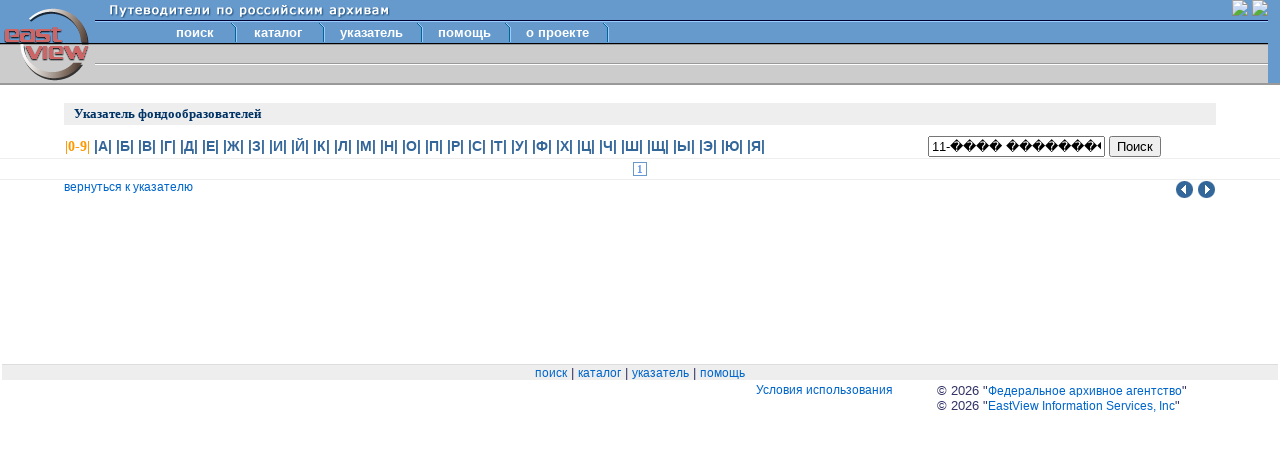

--- FILE ---
content_type: text/html;charset=UTF-8
request_url: http://guides.eastview.com/browse/index/founder.html;jsessionid=abc3rPyY6JUj18Vpivdty?founder=11-%EF%BF%BD%EF%BF%BD%EF%BF%BD%EF%BF%BD%20%EF%BF%BD%EF%BF%BD%EF%BF%BD%EF%BF%BD%EF%BF%BD%EF%BF%BD%EF%BF%BD%EF%BF%BD%EF%BF%BD%EF%BF%BD%EF%BF%BD%EF%BF%BD%EF%BF%BD%EF%BF%BD%20%EF%BF%BD%EF%BF%BD%EF%BF%BD%EF%BF%BD%EF%BF%BD%EF%BF%BD%EF%BF%BD%EF%BF%BD%EF%BF%BD%EF%BF%BD%EF%BF%BD%EF%BF%BD%EF%BF%BD%EF%BF%BD%EF%BF%BD%EF%BF%BD%EF%BF%BD%EF%BF%BD%EF%BF%BD%EF%BF%BD%20(%EF%BF%BD%EF%BF%BD%EF%BF%BD%EF%BF%BD%20%EF%BF%BD%EF%BF%BD%EF%BF%BD%EF%BF%BD%EF%BF%BD%EF%BF%BD%EF%BF%BD%EF%BF%BD%EF%BF%BD%EF%BF%BD%EF%BF%BD%EF%BF%BD%EF%BF%BD%EF%BF%BD%EF%BF%BD%EF%BF%BD%20%EF%BF%BD%EF%BF%BD%EF%BF%BD%EF%BF%BD%EF%BF%BD%EF%BF%BD%EF%BF%BD%EF%BF%BD%EF%BF%BD%EF%BF%BD%EF%BF%BD%EF%BF%BD%EF%BF%BD%EF%BF%BD%EF%BF%BD%EF%BF%BD%EF%BF%BD%EF%BF%BD%EF%BF%BD%EF%BF%BD%EF%BF%BD%EF%BF%BD%EF%BF%BD%EF%BF%BD%EF%BF%BD%EF%BF%BD%20%EF%BF%BD%EF%BF%BD%EF%BF%BD%EF%BF%BD%EF%BF%BD%EF%BF%BD%EF%BF%BD%EF%BF%BD%EF%BF%BD%EF%BF%BD%EF%BF%BD%EF%BF%BD%EF%BF%BD%EF%BF%BD%20%EF%BF%BD%EF%BF%BD%EF%BF%BD%EF%BF%BD%EF%BF%BD%EF%BF%BD%EF%BF%BD%EF%BF%BD%EF%BF%BD%EF%BF%BD%EF%BF%BD%EF%BF%BD%EF%BF%BD%EF%BF%BD%EF%BF%BD%EF%BF%BD%EF%BF%BD%EF%BF%BD%EF%BF%BD%EF%BF%BD%EF%BF%BD%EF%BF%BD%EF%BF%BD%EF%BF%BD,%20%EF%BF%BD%EF%BF%BD%EF%BF%BD%EF%BF%BD%EF%BF%BD%EF%BF%BD%EF%BF%BD%EF%BF%BD%EF%BF%BD%EF%BF%BD%EF%BF%BD%EF%BF%BD%EF%BF%BD%EF%BF%BD%EF%BF%BD%EF%BF%BD%20%EF%BF%BD%EF%BF%BD%20%EF%BF%BD%EF%BF%BD%EF%BF%BD%EF%BF%BD%EF%BF%BD%EF%BF%BD%EF%BF%BD%EF%BF%BD%EF%BF%BD%EF%BF%BD%EF%BF%BD%EF%BF%BD%EF%BF%BD%EF%BF%BD%EF%BF%BD%EF%BF%BD%EF%BF%BD%EF%BF%BD%EF%BF%BD%EF%BF%BD%20%EF%BF%BD%EF%BF%BD%EF%BF%BD%EF%BF%BD%EF%BF%BD%EF%BF%BD%20%EF%BF%BD%EF%BF%BD%EF%BF%BD%EF%BF%BD%EF%BF%BD%EF%BF%BD%EF%BF%BD%EF%BF%BD%EF%BF%BD%EF%BF%BD%EF%BF%BD%EF%BF%BD%EF%BF%BD%EF%BF%BD%EF%BF%BD%EF%BF%BD%EF%BF%BD%EF%BF%BD%EF%BF%BD%EF%BF%BD%EF%BF%BD%EF%BF%BD%EF%BF%BD%EF%BF%BD%20%EF%BF%BD%EF%BF%BD%EF%BF%BD%EF%BF%BD%EF%BF%BD%EF%BF%BD%EF%BF%BD%EF%BF%BD%EF%BF%BD%EF%BF%BD%EF%BF%BD%EF%BF%BD%EF%BF%BD%EF%BF%BD%EF%BF%BD%EF%BF%BD%EF%BF%BD%EF%BF%BD)%20%EF%BF%BD%EF%BF%BD%EF%BF%BD%EF%BF%BD%EF%BF%BD%EF%BF%BD%EF%BF%BD%EF%BF%BD%EF%BF%BD%EF%BF%BD%EF%BF%BD%EF%BF%BD%EF%BF%BD%EF%BF%BD%EF%BF%BD%EF%BF%BD%EF%BF%BD%EF%BF%BD%EF%BF%BD%EF%BF%BD%EF%BF%BD%EF%BF%BD%EF%BF%BD%EF%BF%BD%20%EF%BF%BD%EF%BF%BD%EF%BF%BD%EF%BF%BD%EF%BF%BD%EF%BF%BD%EF%BF%BD%EF%BF%BD.
body_size: 2863
content:

<!DOCTYPE HTML PUBLIC "-//W3C//DTD HTML 4.0 Transitional//EN" "http://www.w3.org/TR/html4/loose.dtd">












<head>
    <script language="JavaScript" src="/includes/formutils.js;jsessionid=abcrJweL1TKqwcRVk5kWz"></script>
</head>












<html>
    <head>
        <title>Указатель фондообразователей</title>
        <meta content="text/html;charset=UTF-8" http-equiv="content-type"/>
        <meta content="no-cache" http-equiv="Pragma"/>
        <meta name="keywords" http-equiv="keywords" content="Росархив, архивные документы"/>
        <meta name="description" content="description;">
        <meta name="robots" content="index,all">





       
      <link type="text/css" href="/includes/main.css;jsessionid=abcrJweL1TKqwcRVk5kWz" rel="stylesheet"/>
      <link type="text/css" href="/includes/browse.css;jsessionid=abcrJweL1TKqwcRVk5kWz" rel="stylesheet"/>
      <link type="text/css" href="/includes/maintabs.css;jsessionid=abcrJweL1TKqwcRVk5kWz" rel="stylesheet"/>
        


      <script language="JavaScript" src="/includes/formutils.js;jsessionid=abcrJweL1TKqwcRVk5kWz"></script>



	    <script language="JavaScript" src="/includes/formutils.js;jsessionid=abcrJweL1TKqwcRVk5kWz"></script>

    <script language="JavaScript" src="/includes/formutils.js;jsessionid=abcrJweL1TKqwcRVk5kWz"></script>

    <script language="JavaScript" src="/includes/formutils.js;jsessionid=abcrJweL1TKqwcRVk5kWz"></script>
           </head>



    <body topmargin="0" leftmargin="0">
    
        




<table border="0" cellpadding="0" cellspacing="0" width="100%" height="84">
            <tr height="18">
                <td width="1%" rowspan="4" bgcolor="#6699cc" valign="bottom"><a target="_top" href="http://www.eastview.com"><img src="/images/webview/menubar/logo_up.gif;jsessionid=abcrJweL1TKqwcRVk5kWz" width="95" height="43" border="0"/></a></td>
                <td bgcolor="#6699cc" height="18">
                <table border="0" cellpadding="0" cellspacing="0" width="100%">
                    <td nowrap="nowrap">
                        
                        <img src="/images/navbar/motto_ru.gif;jsessionid=abcrJweL1TKqwcRVk5kWz" width="350" height="16" border="0"/>
                    </td>
                    <td align="right" nowrap="nowrap">
                        






    
    
    
    

    
        
            <a href="http://guides.eastview.com/browse/index/founder.html?founder=11-���� �������������� �������������������� (���� ���������������� �������������������������� �������������� ������������������������, ���������������� �� �������������������� ������ ������������������������ ������������������) ������������������������ ��������.&enc=eng"><img src="???HEADER_SWITCH_LANG_ENG_ON???" border="0"/></a>
            <img src="???HEADER_SWITCH_LANG_RUS_OFF???" border="0"/>
        
        
    

                   </td>
                </table>

                <td rowspan="8" bgcolor="#6699cc" width="1%" align="center"> </td>
            </tr>
            <tr height="1">
                <td bgcolor="#000033" height="1"><spacer type="block" width="1" height="1"/></td>
            </tr>
            <tr height="1">
                <td bgcolor="#99ccff" height="1"><spacer type="block" width="1" height="1"/></td>
            </tr>
            <tr height="21">
                <td bgcolor="#6699cc" height="21" valign="bottom" align="left" background="/images/webview/menubar/mid_bg.gif;jsessionid=abcrJweL1TKqwcRVk5kWz">
                    <table cellpadding="0" cellspacing="0" border="0">
                        <tr height="21">
                            <td width="65" height="21"><spacer type="block" width="32" height="21"/></td>
                            
                            
                                
                                
                                    <td height="21" align="center" width="70" class="mainmenuoff"><nobr><a href='/search/basic/BasicSearch.html;jsessionid=abcrJweL1TKqwcRVk5kWz' target="_top" class="mainmenu2">поиск</a></nobr></td>
                                    <td height="21" width="8"><img src="/images/webview/menubar/inter.gif;jsessionid=abcrJweL1TKqwcRVk5kWz" width="8" height="21" border="0"/></td>
                                
                            
                                
                                
                                    <td height="21" align="center" width="80" class="mainmenuoff"><nobr><a href='/browse/browse.html;jsessionid=abcrJweL1TKqwcRVk5kWz' target="_top" class="mainmenu2">каталог</a></nobr></td>
                                    <td height="21" width="8"><img src="/images/webview/menubar/inter.gif;jsessionid=abcrJweL1TKqwcRVk5kWz" width="8" height="21" border="0"/></td>
                                
                            
                                
                                
                                    <td height="21" align="center" width="90" class="mainmenuoff"><nobr><a href='/browse/index/founders.html;jsessionid=abcrJweL1TKqwcRVk5kWz' target="_top" class="mainmenu2">указатель</a></nobr></td>
                                    <td height="21" width="8"><img src="/images/webview/menubar/inter.gif;jsessionid=abcrJweL1TKqwcRVk5kWz" width="8" height="21" border="0"/></td>
                                
                            
                                
                                
                                    <td height="21" align="center" width="80" class="mainmenuoff"><nobr><a href='/help/userguide.html;jsessionid=abcrJweL1TKqwcRVk5kWz' target="_top" class="mainmenu2">помощь</a></nobr></td>
                                    <td height="21" width="8"><img src="/images/webview/menubar/inter.gif;jsessionid=abcrJweL1TKqwcRVk5kWz" width="8" height="21" border="0"/></td>
                                
                            
                                
                                
                                    <td height="21" align="center" width="90" class="mainmenuoff"><nobr><a href='/help/about.html;jsessionid=abcrJweL1TKqwcRVk5kWz' target="_top" class="mainmenu2">о проекте</a></nobr></td>
                                    <td height="21" width="8"><img src="/images/webview/menubar/inter.gif;jsessionid=abcrJweL1TKqwcRVk5kWz" width="8" height="21" border="0"/></td>
                                
                            

                        </tr>
                        <tr height="1">
                            <td height="1"/>
                            <td height="1" colspan="4"/>
                        </tr>
                        <tr height="1">
                            <td height="1"/>
                            <td height="1" colspan="4"/>
                        </tr>
                    </table>
                </td>
            </tr>
            <tr height="18">
                <td width="1%" rowspan="4" bgcolor="#cccccc" valign="top"><a href="http://www.eastview.com"><img src="/images/webview/menubar/logo_down.gif;jsessionid=abcrJweL1TKqwcRVk5kWz" width="95" height="38" border="0"/></a></td>
                <td bgcolor="#cccccc" height="18">
                    <table border="0" cellpadding="0" cellspacing="0">
                        <tr>
                            <td width="55">&nbsp;</td>

                            
                            

                        </tr>
                    </table>
                </td>
            </tr>
            <tr height="1">
                <td bgcolor="#999999" height="1"><spacer type="block" width="1" height="1"/></td>
            </tr>
            <tr height="1">
                <td bgcolor="white" height="1"><spacer type="block" width="1" height="1"/></td>
             </tr>
            <tr height="18">
                <td bgcolor="#cccccc" height="18">
                    <table width="100%" border="0" cellpadding="0" cellspacing="0">
                        <tr>
                            <td align="left">&nbsp;</td>
                            <td align="right" class="mainmenuon">&nbsp;</td>
                        </tr>
                    </table>
                </td>
            </tr>
            <tr height="2">
                <td width="1%" height="2" bgcolor="#999999"><spacer type="block" width="1" height="1"/></td>
                <td bgcolor="#999999" height="2"><spacer type="block" width="1" height="1"/></td>
                <td width="1%" height="2" bgcolor="#999999"/>
            </tr>
            <tr>
                <td align="left">&nbsp;</td>
                <td align="right">
                    
                </td>
            </tr>
        </table>

    

        <div class="index_hdr">
  Указатель фондообразователей
  </div>
















<table border="0" cellpading="0" cellspacing="0" width="90%" align="center" id="abc">
 <tr>
  <td class="letters">
	 
	  
		  <span class="active">|0-9|</span>
	  
	  
	 

  
	 
	  
	  
		  <a href="/browse/index/founders.do;jsessionid=abcrJweL1TKqwcRVk5kWz?search=А">|А|</a>
	  
	 
  
	 
	  
	  
		  <a href="/browse/index/founders.do;jsessionid=abcrJweL1TKqwcRVk5kWz?search=Б">|Б|</a>
	  
	 
  
	 
	  
	  
		  <a href="/browse/index/founders.do;jsessionid=abcrJweL1TKqwcRVk5kWz?search=В">|В|</a>
	  
	 
  
	 
	  
	  
		  <a href="/browse/index/founders.do;jsessionid=abcrJweL1TKqwcRVk5kWz?search=Г">|Г|</a>
	  
	 
  
	 
	  
	  
		  <a href="/browse/index/founders.do;jsessionid=abcrJweL1TKqwcRVk5kWz?search=Д">|Д|</a>
	  
	 
  
	 
	  
	  
		  <a href="/browse/index/founders.do;jsessionid=abcrJweL1TKqwcRVk5kWz?search=Е">|Е|</a>
	  
	 
  
	 
	  
	  
		  <a href="/browse/index/founders.do;jsessionid=abcrJweL1TKqwcRVk5kWz?search=Ж">|Ж|</a>
	  
	 
  
	 
	  
	  
		  <a href="/browse/index/founders.do;jsessionid=abcrJweL1TKqwcRVk5kWz?search=З">|З|</a>
	  
	 
  
	 
	  
	  
		  <a href="/browse/index/founders.do;jsessionid=abcrJweL1TKqwcRVk5kWz?search=И">|И|</a>
	  
	 
  
	 
	  
	  
		  <a href="/browse/index/founders.do;jsessionid=abcrJweL1TKqwcRVk5kWz?search=Й">|Й|</a>
	  
	 
  
	 
	  
	  
		  <a href="/browse/index/founders.do;jsessionid=abcrJweL1TKqwcRVk5kWz?search=К">|К|</a>
	  
	 
  
	 
	  
	  
		  <a href="/browse/index/founders.do;jsessionid=abcrJweL1TKqwcRVk5kWz?search=Л">|Л|</a>
	  
	 
  
	 
	  
	  
		  <a href="/browse/index/founders.do;jsessionid=abcrJweL1TKqwcRVk5kWz?search=М">|М|</a>
	  
	 
  
	 
	  
	  
		  <a href="/browse/index/founders.do;jsessionid=abcrJweL1TKqwcRVk5kWz?search=Н">|Н|</a>
	  
	 
  
	 
	  
	  
		  <a href="/browse/index/founders.do;jsessionid=abcrJweL1TKqwcRVk5kWz?search=О">|О|</a>
	  
	 
  
	 
	  
	  
		  <a href="/browse/index/founders.do;jsessionid=abcrJweL1TKqwcRVk5kWz?search=П">|П|</a>
	  
	 
  
	 
	  
	  
		  <a href="/browse/index/founders.do;jsessionid=abcrJweL1TKqwcRVk5kWz?search=Р">|Р|</a>
	  
	 
  
	 
	  
	  
		  <a href="/browse/index/founders.do;jsessionid=abcrJweL1TKqwcRVk5kWz?search=С">|С|</a>
	  
	 
  
	 
	  
	  
		  <a href="/browse/index/founders.do;jsessionid=abcrJweL1TKqwcRVk5kWz?search=Т">|Т|</a>
	  
	 
  
	 
	  
	  
		  <a href="/browse/index/founders.do;jsessionid=abcrJweL1TKqwcRVk5kWz?search=У">|У|</a>
	  
	 
  
	 
	  
	  
		  <a href="/browse/index/founders.do;jsessionid=abcrJweL1TKqwcRVk5kWz?search=Ф">|Ф|</a>
	  
	 
  
	 
	  
	  
		  <a href="/browse/index/founders.do;jsessionid=abcrJweL1TKqwcRVk5kWz?search=Х">|Х|</a>
	  
	 
  
	 
	  
	  
		  <a href="/browse/index/founders.do;jsessionid=abcrJweL1TKqwcRVk5kWz?search=Ц">|Ц|</a>
	  
	 
  
	 
	  
	  
		  <a href="/browse/index/founders.do;jsessionid=abcrJweL1TKqwcRVk5kWz?search=Ч">|Ч|</a>
	  
	 
  
	 
	  
	  
		  <a href="/browse/index/founders.do;jsessionid=abcrJweL1TKqwcRVk5kWz?search=Ш">|Ш|</a>
	  
	 
  
	 
	  
	  
		  <a href="/browse/index/founders.do;jsessionid=abcrJweL1TKqwcRVk5kWz?search=Щ">|Щ|</a>
	  
	 
  
	 
	  
	  
		  <a href="/browse/index/founders.do;jsessionid=abcrJweL1TKqwcRVk5kWz?search=Ы">|Ы|</a>
	  
	 
  
	 
	  
	  
		  <a href="/browse/index/founders.do;jsessionid=abcrJweL1TKqwcRVk5kWz?search=Э">|Э|</a>
	  
	 
  
	 
	  
	  
		  <a href="/browse/index/founders.do;jsessionid=abcrJweL1TKqwcRVk5kWz?search=Ю">|Ю|</a>
	  
	 
  
	 
	  
	  
		  <a href="/browse/index/founders.do;jsessionid=abcrJweL1TKqwcRVk5kWz?search=Я">|Я|</a>
	  
	 
  
  </td>
  <td>
   <form action="/browse/index/founders.html;jsessionid=abcrJweL1TKqwcRVk5kWz" method="get" style="margin:0; padding:0; white-space:nowrap;">
    <input name="search" type="text" size="20" value="11-���� �������������� �������������������� (���� ���������������� �������������������������� �������������� ������������������������, ���������������� �� �������������������� ������ ������������������������ ������������������) ������������������������ ��������."/>
    <input type="submit" value='Поиск'/>
   </form>
  </td>
 </tr>
</table>




















<!-- LEFT REMINDER -->
<div class="pages">

<!-- FOCUSED ZONE -->

    
      
          <b>1</b>
          
      
      
  

<!-- RIGHT REMINDER -->

</div>

   

<div style="text-align:center; width:100%">
 <div style="width:90%; text-align:left; margin-left:auto; margin-right:auto;">

	
   <a href="/browse/index/founders.html;jsessionid=abcrJweL1TKqwcRVk5kWz?search=12-ОЕ ГЛАВНОЕ УПРАВЛЕНИЕ МИНИСТЕРСТВА ОБОРОННОЙ ПРОМЫШЛЕННОСТИ СССР.">
       вернуться к указателю
   </a>

   
  <div style="float:right">

   
   <a href="/browse/index/founder.html;jsessionid=abcrJweL1TKqwcRVk5kWz?founder=11-ОЕ ГЛАВНОЕ УПРАВЛЕНИЕ (ПО ОПЫТНОМУ СТРОИТЕЛЬСТВУ СРЕДСТВ РАДИОЛОКАЦИИ, ПРИБОРОВ И АППАРАТУРЫ ДЛЯ ОБОРУДОВАНИЯ САМОЛЕТОВ) МИНАВИАПРОМА СССР." style="text-decoration:none;">
   
   <img src="/images/prev_off.gif;jsessionid=abcrJweL1TKqwcRVk5kWz" width="19" height="19" border="0"/>
   
   </a>

   
   <a href="/browse/index/founder.html;jsessionid=abcrJweL1TKqwcRVk5kWz?founder=141-Й МОЖАЙСКИЙ ПЕХОТНЫЙ ПОЛК" style="text-decoration:none;">
   
    <img src="/images/next_off.gif;jsessionid=abcrJweL1TKqwcRVk5kWz" width="19" height="19" border="0"/>
    

   </a>
   </div>
</div>
</div>
<br />
<div style="text-align:center; width:100%">
 <div style="width:80%; text-align:left; margin-left:auto; margin-right:auto;">
  
 </div>
</div>

    
        




<table id="footer">
        <tr>
            <td class="navigation" style="background-color:#eee; padding:0; border-top:1px solid #ddd" colspan="2">
                
                
                    <a href="/search/basic/BasicSearch.html;jsessionid=abcrJweL1TKqwcRVk5kWz" class="submenu">поиск</a>
                    
                         | 
                    
                    
                
                    <a href="/browse/browse.html;jsessionid=abcrJweL1TKqwcRVk5kWz" class="submenu">каталог</a>
                    
                         | 
                    
                    
                
                    <a href="/browse/index/founders.html;jsessionid=abcrJweL1TKqwcRVk5kWz" class="submenu">указатель</a>
                    
                         | 
                    
                    
                
                    <a href="/help/userguide.html;jsessionid=abcrJweL1TKqwcRVk5kWz" class="submenu">помощь</a>
                    
                    
                
                
            </td>
        </tr>

     <tr>

<td class="navigation" style="text-align:right; vertical-align:top">

<a href="/help/terms.html;jsessionid=abcrJweL1TKqwcRVk5kWz">Условия использования</a>
</td>


      <td class="navigation" style="text-align:left; width:30%">
       <ul style="list-style-type:none; white-space:nowrap;">
<li>&copy; 2026 &quot;<a href="http://www.rusarchives.ru/branch/rosarchive/index.shtml">Федеральное архивное агентство</a>&quot;</li>
       <li>&copy; 2026 &quot;<a href="http://www.eastview.com">EastView Information Services, Inc</a>&quot;</li>
     </ul>
      </td>
     </tr>
    </table>
    
    </body>
</html>